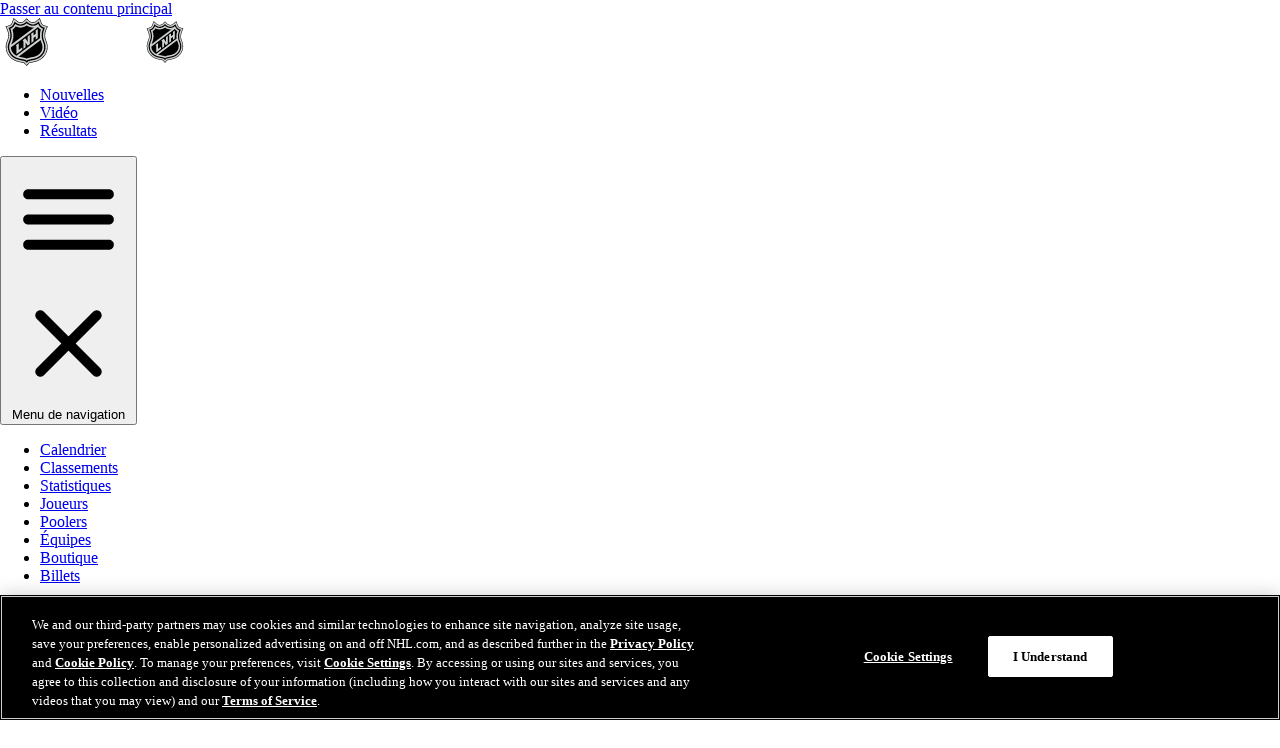

--- FILE ---
content_type: text/html; charset=utf-8
request_url: https://www.google.com/recaptcha/api2/aframe
body_size: 184
content:
<!DOCTYPE HTML><html><head><meta http-equiv="content-type" content="text/html; charset=UTF-8"></head><body><script nonce="4hWacKLHnW5DZMsfYrEzCw">/** Anti-fraud and anti-abuse applications only. See google.com/recaptcha */ try{var clients={'sodar':'https://pagead2.googlesyndication.com/pagead/sodar?'};window.addEventListener("message",function(a){try{if(a.source===window.parent){var b=JSON.parse(a.data);var c=clients[b['id']];if(c){var d=document.createElement('img');d.src=c+b['params']+'&rc='+(localStorage.getItem("rc::a")?sessionStorage.getItem("rc::b"):"");window.document.body.appendChild(d);sessionStorage.setItem("rc::e",parseInt(sessionStorage.getItem("rc::e")||0)+1);localStorage.setItem("rc::h",'1768407824970');}}}catch(b){}});window.parent.postMessage("_grecaptcha_ready", "*");}catch(b){}</script></body></html>